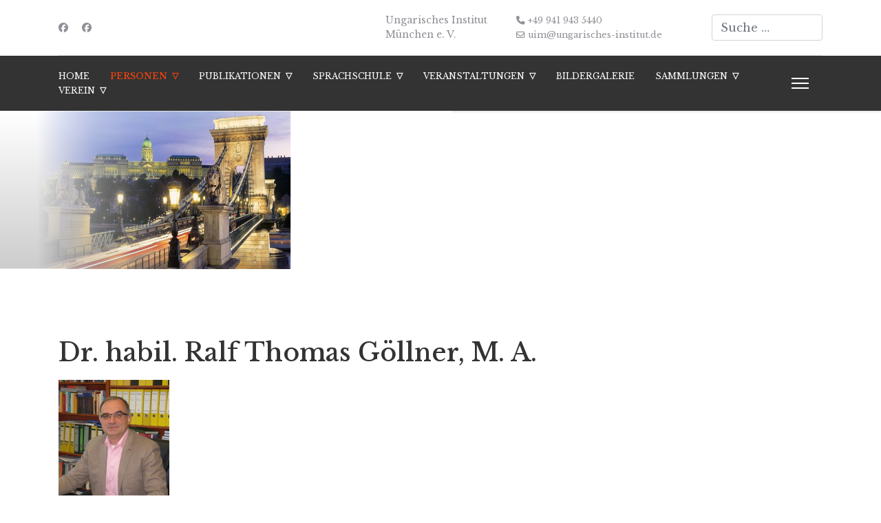

--- FILE ---
content_type: text/html; charset=utf-8
request_url: https://ungarisches-institut.de/personen/g%C3%B6llner.html
body_size: 8163
content:

<!doctype html>
<html lang="de-de" dir="ltr">
	<head>
		
		<meta name="viewport" content="width=device-width, initial-scale=1, shrink-to-fit=no">
		<meta charset="utf-8">
	<meta name="description" content="Das Ungarische Institut München ist eine bayerische Forschungseinrichtung zu Hungarologischen Fragen, mit Bibliothek, Verlag, eigenen Publikationen, eigenen For">
	<meta name="generator" content="Joomla! - Open Source Content Management">
	<title>Dr. habil. Ralf Thomas Göllner, M. A. – Ungarisches Institut </title>
	<link href="/images/favicon.ico" rel="icon" type="image/vnd.microsoft.icon">
	<link href="https://ungarisches-institut.de/component/finder/search.opensearch?Itemid=101" rel="search" title="OpenSearch Ungarisches Institut " type="application/opensearchdescription+xml">
<link href="/media/vendor/awesomplete/css/awesomplete.css?1.1.7" rel="stylesheet">
	<link href="/modules/mod_slideshowck/themes/default/css/camera.css?acc8f0" rel="stylesheet">
	<link href="/media/vendor/joomla-custom-elements/css/joomla-alert.min.css?0.4.1" rel="stylesheet">
	<link href="/media/com_jce/site/css/content.min.css?badb4208be409b1335b815dde676300e" rel="stylesheet">
	<link href="//fonts.googleapis.com/css?family=Libre Baskerville:100,100i,200,200i,300,300i,400,400i,500,500i,600,600i,700,700i,800,800i,900,900i&amp;subset=latin&amp;display=swap" rel="stylesheet" media="none" onload="media=&quot;all&quot;">
	<link href="/templates/et_photography/css/bootstrap.min.css" rel="stylesheet">
	<link href="/plugins/system/helixultimate/assets/css/system-j4.min.css" rel="stylesheet">
	<link href="/media/system/css/joomla-fontawesome.min.css?acc8f0" rel="stylesheet">
	<link href="/templates/et_photography/css/template.css" rel="stylesheet">
	<link href="/templates/et_photography/css/presets/preset2.css" rel="stylesheet">
	<link href="/templates/et_photography/css/custom.css" rel="stylesheet">
	<style>#camera_wrap_94 .camera_pag_ul li img, #camera_wrap_94 .camera_thumbs_cont ul li > img {height:75px;}
@media screen and (max-width: 480px) {
		#camera_wrap_94 .camera_caption {
			font-size: 0.6em !important;
		}
		
}</style>
	<style>.title</style>
	<style>.sp-reading-progress-bar { position:fixed;z-index:9999;height:5px;background-color:#0345bf;top:0; }</style>
	<style>body{font-family: 'Libre Baskerville', sans-serif;font-size: 14px;line-height: 1.56;text-decoration: none;}
@media (min-width:768px) and (max-width:991px){body{font-size: 14px;}
}
@media (max-width:767px){body{font-size: 13px;}
}
</style>
	<style>.sp-megamenu-parent > li > a, .sp-megamenu-parent > li > span, .sp-megamenu-parent .sp-dropdown li.sp-menu-item > a{font-family: 'Libre Baskerville', sans-serif;font-size: 12px;line-height: 1.3;text-decoration: none;}
</style>
	<style>.menu.nav-pills > li > a, .menu.nav-pills > li > span, .menu.nav-pills .sp-dropdown li.sp-menu-item > a{font-family: 'Libre Baskerville', sans-serif;font-size: 12px;line-height: 1.3;text-decoration: none;}
</style>
	<style>#sp-footer{ background-color:#0A1C3A;color:#FFFFFF; }</style>
	<style>#sp-footer a{color:#FFFFFF;}</style>
	<style>#sp-footer a:hover{color:#FFFFFF;}</style>
<script src="/media/vendor/jquery/js/jquery.min.js?3.7.1"></script>
	<script src="/media/legacy/js/jquery-noconflict.min.js?504da4"></script>
	<script type="application/json" class="joomla-script-options new">{"data":{"breakpoints":{"tablet":991,"mobile":480},"header":{"stickyOffset":"100"}},"joomla.jtext":{"MOD_FINDER_SEARCH_VALUE":"Suche &hellip;","COM_FINDER_SEARCH_FORM_LIST_LABEL":"Search Results","JLIB_JS_AJAX_ERROR_OTHER":"Beim Abrufen von JSON-Daten wurde ein HTTP-Statuscode %s zurückgegeben.","JLIB_JS_AJAX_ERROR_PARSE":"Ein Parsing-Fehler trat bei der Verarbeitung der folgenden JSON-Daten auf:<br \/><code style='color:inherit;white-space:pre-wrap;padding:0;margin:0;border:0;background:inherit;'>%s<\/code>","SLIDESHOWCK_PLAY":"Start the slideshow","SLIDESHOWCK_PAUSE":"Pause the slideshow","SLIDESHOWCK_NEXT":"Go to the next slide","SLIDESHOWCK_PREVIOUS":"Go to the previous slide","SLIDESHOWCK_LINK_FOR":"Link for","SLIDESHOWCK_SHOW_SLIDE":"Show slide","ERROR":"Fehler","MESSAGE":"Nachricht","NOTICE":"Hinweis","WARNING":"Warnung","JCLOSE":"Schließen","JOK":"OK","JOPEN":"Öffnen"},"finder-search":{"url":"\/component\/finder\/?task=suggestions.suggest&format=json&tmpl=component&Itemid=101"},"system.paths":{"root":"","rootFull":"https:\/\/ungarisches-institut.de\/","base":"","baseFull":"https:\/\/ungarisches-institut.de\/"},"csrf.token":"e9bea6d84ae405d618b53a99e276f23f"}</script>
	<script src="/media/system/js/core.min.js?a3d8f8"></script>
	<script src="/media/vendor/bootstrap/js/alert.min.js?5.3.8" type="module"></script>
	<script src="/media/vendor/bootstrap/js/button.min.js?5.3.8" type="module"></script>
	<script src="/media/vendor/bootstrap/js/carousel.min.js?5.3.8" type="module"></script>
	<script src="/media/vendor/bootstrap/js/collapse.min.js?5.3.8" type="module"></script>
	<script src="/media/vendor/bootstrap/js/dropdown.min.js?5.3.8" type="module"></script>
	<script src="/media/vendor/bootstrap/js/modal.min.js?5.3.8" type="module"></script>
	<script src="/media/vendor/bootstrap/js/offcanvas.min.js?5.3.8" type="module"></script>
	<script src="/media/vendor/bootstrap/js/popover.min.js?5.3.8" type="module"></script>
	<script src="/media/vendor/bootstrap/js/scrollspy.min.js?5.3.8" type="module"></script>
	<script src="/media/vendor/bootstrap/js/tab.min.js?5.3.8" type="module"></script>
	<script src="/media/vendor/bootstrap/js/toast.min.js?5.3.8" type="module"></script>
	<script src="/media/system/js/showon.min.js?e51227" type="module"></script>
	<script src="/media/vendor/awesomplete/js/awesomplete.min.js?1.1.7" defer></script>
	<script src="/media/com_finder/js/finder.min.js?755761" type="module"></script>
	<script src="/media/mod_menu/js/menu.min.js?acc8f0" type="module"></script>
	<script src="/media/com_slideshowck/assets/jquery.easing.1.3.js?acc8f0"></script>
	<script src="/media/com_slideshowck/assets/camera.min.js?ver=2.8.0"></script>
	<script src="/media/system/js/messages.min.js?9a4811" type="module"></script>
	<script src="/templates/et_photography/js/main.js"></script>
	<script src="/templates/et_photography/js/custom.js"></script>
	<script>
		jQuery(document).ready(function(){
			new Slideshowck('#camera_wrap_94', {
				height: '230px',
				minHeight: '150',
				pauseOnClick: false,
				hover: 1,
				fx: 'random',
				loader: 'none',
				pagination: 0,
				thumbnails: 0,
				thumbheight: 75,
				thumbwidth: 100,
				time: 5000,
				transPeriod: 1500,
				alignment: 'centerRight',
				autoAdvance: 1,
				mobileAutoAdvance: 1,
				portrait: 0,
				barDirection: 'leftToRight',
				imagePath: '/media/com_slideshowck/images/',
				lightbox: 'mediaboxck',
				fullpage: 0,
				mobileimageresolution: '0',
				navigationHover: true,
				mobileNavHover: true,
				navigation: true,
				playPause: true,
				barPosition: 'bottom',
				responsiveCaption: 0,
				keyboardNavigation: 0,
				titleInThumbs: 0,
				captionTime: 0,
				captionOutEffect: 'default',
				captionOutEffectTime: 600,
				alias: 'slideshow',
				breakpoints: '{"" : ""}',
				container: ''
		});
}); 
</script>
	<script type="application/ld+json">{"@context":"https://schema.org","@graph":[{"@type":"Organization","@id":"https://ungarisches-institut.de/#/schema/Organization/base","name":"Ungarisches Institut ","url":"https://ungarisches-institut.de/"},{"@type":"WebSite","@id":"https://ungarisches-institut.de/#/schema/WebSite/base","url":"https://ungarisches-institut.de/","name":"Ungarisches Institut ","publisher":{"@id":"https://ungarisches-institut.de/#/schema/Organization/base"}},{"@type":"WebPage","@id":"https://ungarisches-institut.de/#/schema/WebPage/base","url":"https://ungarisches-institut.de/personen/g%C3%B6llner.html","name":"Dr. habil. Ralf Thomas Göllner, M. A. – Ungarisches Institut ","description":"Das Ungarische Institut München ist eine bayerische Forschungseinrichtung zu Hungarologischen Fragen, mit Bibliothek, Verlag, eigenen Publikationen, eigenen For","isPartOf":{"@id":"https://ungarisches-institut.de/#/schema/WebSite/base"},"about":{"@id":"https://ungarisches-institut.de/#/schema/Organization/base"},"inLanguage":"de-DE"},{"@type":"Article","@id":"https://ungarisches-institut.de/#/schema/com_content/article/16","name":"Dr. habil. Ralf Thomas Göllner, M. A.","headline":"Dr. habil. Ralf Thomas Göllner, M. A.","inLanguage":"de-DE","isPartOf":{"@id":"https://ungarisches-institut.de/#/schema/WebPage/base"}}]}</script>
	<script>template="et_photography";</script>
	</head>
	<body class="site helix-ultimate hu com_content com-content view-article layout-default task-none itemid-142 de-de ltr sticky-header layout-fluid offcanvas-init offcanvs-position-right">

		
		
		<div class="body-wrapper">
			<div class="body-innerwrapper">
				
	<div class="sticky-header-placeholder"></div>
<div id="sp-header-topbar">
	<div class="container">
		<div class="container-inner">
		<div class="row align-items-center">
					<!-- Contact -->
					<div id="sp-contact" class="col-6 col-xl-5">
													<ul class="social-icons"><li class="social-icon-facebook"><a target="_blank" rel="noopener noreferrer" href="https://www.facebook.com/profile.php?id=100086604075204" aria-label="Facebook"><span class="fab fa-facebook" aria-hidden="true"></span></a></li><li class="social-icon-custom"><a target="_blank" rel="noopener noreferrer" href="https://www.facebook.com/bajororszagimagyariskola/" aria-label="Custom"><span class="fab fa-facebook" aria-hidden="true"></span></a></li></ul>						
											</div>
	
					<!-- Logo -->
					<div id="sp-logo" class="col-12 col-xl-2 d-none d-xl-block">
						<div class="sp-column d-flex align-items-center  justify-content-center">
															
								<span class="logo"><a href="/">Ungarisches Institut München e. V.</a></span>													</div>
					</div>

					<!-- Social -->
					<div id="sp-social" class="col-6 col-xl-5">
						<div class="sp-column d-flex justify-content-end">
							<!-- Social icons -->
							<div class="social-wrap d-flex align-items-center">
								
																	<ul class="sp-contact-info"><li class="sp-contact-phone"><span class="fas fa-phone" aria-hidden="true"></span> <a href="tel:+499419435440">+49 941 943 5440</a></li><li class="sp-contact-email"><span class="far fa-envelope" aria-hidden="true"></span> <a href="mailto:uim@ungarisches-institut.de">uim@ungarisches-institut.de</a></li></ul>															</div>

							<!-- Related Modules -->
							<div class="d-none d-lg-flex header-modules align-items-center">
																	<div class="sp-module "><div class="sp-module-content">
<form class="mod-finder js-finder-searchform form-search" action="/component/finder/search.html?Itemid=101" method="get" role="search">
    <label for="mod-finder-searchword" class="visually-hidden finder">Suchen</label><input type="text" name="q" id="mod-finder-searchword" class="js-finder-search-query form-control" value="" placeholder="Suche &hellip;">
            <input type="hidden" name="Itemid" value="101"></form>
</div></div>								
															</div>
						</div>
					</div>
				</div>
		</div>
	</div>
</div>

<header id="sp-header" class="lg-header">
	<div class="container">
		<div class="container-inner">
			<!-- Menu -->
			<div class="row">
				<div class="col-lg-3 col-6 d-block d-xl-none">
					<div class="sp-column d-flex justify-content-between align-items-center">
						<div id="sp-logo" class="menu-with-offcanvas">
							
							<span class="logo"><a href="/">Ungarisches Institut München e. V.</a></span>						</div>
					</div>
				</div>

				<div class="col-lg-9 col-6 col-xl-12">
					<div class="d-flex justify-content-end justify-content-xl-center align-items-center">
						<!-- if offcanvas position left -->
						
						<nav class="sp-megamenu-wrapper d-flex" role="navigation"><ul class="sp-megamenu-parent menu-animation-fade-up d-none d-lg-block"><li class="sp-menu-item"><a   href="/"  >Home</a></li><li class="sp-menu-item sp-has-child active"><a   href="/personen.html"  >Personen</a><div class="sp-dropdown sp-dropdown-main sp-menu-right" style="width: 220px;"><div class="sp-dropdown-inner"><ul class="sp-dropdown-items"><li class="sp-menu-item sp-has-child"><a   href="/personen/lengyel.html"  >Lengyel</a><div class="sp-dropdown sp-dropdown-sub sp-menu-right" style="width: 220px;"><div class="sp-dropdown-inner"><ul class="sp-dropdown-items"><li class="sp-menu-item"><a   href="/personen/lengyel/publikationen.html"  >Publikationen</a></li><li class="sp-menu-item"><a   href="/personen/lengyel/vorträge.html"  >Vorträge</a></li><li class="sp-menu-item"><a   href="/personen/lengyel/lehre.html"  >Lehre</a></li></ul></div></div></li><li class="sp-menu-item sp-has-child current-item active"><a aria-current="page"  href="/personen/göllner.html"  >Göllner</a><div class="sp-dropdown sp-dropdown-sub sp-menu-right" style="width: 220px;"><div class="sp-dropdown-inner"><ul class="sp-dropdown-items"><li class="sp-menu-item"><a   href="/personen/göllner/publikationen.html"  >Publikationen</a></li><li class="sp-menu-item"><a   href="/personen/göllner/vorträge.html"  >Vorträge</a></li><li class="sp-menu-item"><a   href="/personen/göllner/lehre.html"  >Lehre</a></li><li class="sp-menu-item"><a   href="/images/doc/goellner/cv_goellner_2023_kurz.pdf"  >Lebenslauf</a></li></ul></div></div></li><li class="sp-menu-item sp-has-child"><a   href="/personen/busa.html"  >Busa</a><div class="sp-dropdown sp-dropdown-sub sp-menu-right" style="width: 220px;"><div class="sp-dropdown-inner"><ul class="sp-dropdown-items"><li class="sp-menu-item"><a   href="/personen/busa/publikationen.html"  >Publikationen</a></li><li class="sp-menu-item"><a   href="/personen/busa/vorträge.html"  >Vorträge</a></li><li class="sp-menu-item"><a   href="/personen/busa/lehre.html"  >Lehre</a></li></ul></div></div></li><li class="sp-menu-item"><a   href="/personen/baumgartner.html"  >Baumgartner</a></li><li class="sp-menu-item"><a   href="/personen/menner.html"  >Menner</a></li><li class="sp-menu-item"><a   href="/personen/tóth.html"  >Tóth</a></li><li class="sp-menu-item"><a   href="/personen/ehemalige-mitarbeiter.html"  >Ehemalige Mitarbeiter</a></li></ul></div></div></li><li class="sp-menu-item sp-has-child"><a   href="#"  >Publikationen</a><div class="sp-dropdown sp-dropdown-main sp-menu-right" style="width: 220px;"><div class="sp-dropdown-inner"><ul class="sp-dropdown-items"><li class="sp-menu-item"><a   href="/publikationen/verlag.html"  >Verlag</a></li><li class="sp-menu-item"><a   href="/publikationen/studia-hungarica.html"  >Studia Hungarica</a></li><li class="sp-menu-item"><a   href="/publikationen/ungarn-jahrbuch.html"  >Ungarn-Jahrbuch</a></li><li class="sp-menu-item"><a   href="/publikationen/bavarica-et-hungarica.html"  >Bavarica et Hungarica</a></li><li class="sp-menu-item"><a   href="/publikationen/in-kooperation.html"  >in Kooperation</a></li></ul></div></div></li><li class="sp-menu-item sp-has-child"><a   href="#"  >Sprachschule</a><div class="sp-dropdown sp-dropdown-main sp-menu-right" style="width: 220px;"><div class="sp-dropdown-inner"><ul class="sp-dropdown-items"><li class="sp-menu-item"><a   href="/sprachschule/ungarische-schule-in-bayern-uschb.html"  >Bajorországi Magyar Iskola (BMI) / Ungarische Schule in Bayern (USchB)</a></li><li class="sp-menu-item"><a   href="/sprachschule/mmi-bmi-hírmondó.html"  >MMI-BMI Hírmondó</a></li><li class="sp-menu-item"><a   href="/sprachschule/ecl-prüfungszentrum.html"  >ECL Prüfungszentrum</a></li><li class="sp-menu-item"><a   href="/sprachschule/archiv.html"  >Archiv</a></li><li class="sp-menu-item"><a   href="/sprachschule/studieren-in-ungarn.html"  >STUDIEREN IN UNGARN</a></li></ul></div></div></li><li class="sp-menu-item sp-has-child"><a   href="#"  >Veranstaltungen</a><div class="sp-dropdown sp-dropdown-main sp-menu-right" style="width: 220px;"><div class="sp-dropdown-inner"><ul class="sp-dropdown-items"><li class="sp-menu-item"><a   href="/veranstaltungen/aktuelle-veranstaltungen.html"  >Aktuelle Veranstaltungen</a></li><li class="sp-menu-item"><a   href="/veranstaltungen/veranstaltungen-archiv.html"  >Archiv</a></li></ul></div></div></li><li class="sp-menu-item"><a   href="/bildergalerie.html"  >Bildergalerie</a></li><li class="sp-menu-item sp-has-child"><a   href="#"  >Sammlungen</a><div class="sp-dropdown sp-dropdown-main sp-menu-right" style="width: 220px;"><div class="sp-dropdown-inner"><ul class="sp-dropdown-items"><li class="sp-menu-item sp-has-child"><a   href="#"  >Nachlässe</a><div class="sp-dropdown sp-dropdown-sub sp-menu-right" style="width: 220px;"><div class="sp-dropdown-inner"><ul class="sp-dropdown-items"><li class="sp-menu-item"><a   href="/sammlungen/nachlässe/gusztáv-baranyai-lőrincz-1886-1977.html"  >Gusztáv Baranyai-Lőrincz (1886-1977)</a></li><li class="sp-menu-item"><a   href="/sammlungen/nachlässe/bogyay.html"  >Thomas von Bogyay (1909-1994)</a></li><li class="sp-menu-item"><a   href="/sammlungen/nachlässe/borbándi.html"  >Gyula Borbándi (1919-2014)</a></li><li class="sp-menu-item"><a   href="/sammlungen/nachlässe/gusztáv-hennyey-1888-1977.html"  >Gusztáv Hennyey (1888-1977)</a></li><li class="sp-menu-item"><a   href="/sammlungen/nachlässe/pál-hevesy-1883-1988.html"  >Pál Hevesy (1883-1988)</a></li><li class="sp-menu-item"><a   href="/sammlungen/nachlässe/jános-ölvedi-1914-1983.html"  >János Ölvedi (1914-1983)</a></li><li class="sp-menu-item"><a   href="/sammlungen/nachlässe/károly-kollányi-1905-1993.html"  >Károly Kollányi (1905-1993)</a></li><li class="sp-menu-item"><a   href="/sammlungen/nachlässe/józsef-molnár-1918-2009.html"  >József Molnár (1918-2009)</a></li><li class="sp-menu-item"><a   href="/sammlungen/nachlässe/béla-tóth-1926-2014.html"  >Béla Tóth (1926-2014)</a></li><li class="sp-menu-item"><a   href="/sammlungen/nachlässe/charlotte-sári-ujlaky-1920-1955.html"  >Charlotte (Sári) Ujlaky (1920-1995)</a></li></ul></div></div></li><li class="sp-menu-item sp-has-child"><a   href="/sammlungen/informationsserver.html"  >Informationsserver</a><div class="sp-dropdown sp-dropdown-sub sp-menu-right" style="width: 220px;"><div class="sp-dropdown-inner"><ul class="sp-dropdown-items"><li class="sp-menu-item"><a   href="/sammlungen/informationsserver/virtuelle.html"  >Virtuelle Quellensammlungen</a></li><li class="sp-menu-item"><a   href="/sammlungen/informationsserver/suchen.html"  >Suche im Quellenbestand</a></li><li class="sp-menu-item"><a   href="/sammlungen/informationsserver/volltextsuche-im-quellenbestand.html"  >Volltextsuche im Quellenbestand</a></li></ul></div></div></li><li class="sp-menu-item"><a   href="http://literatur.ungarisches-institut.de"  >Ungarische Literatur in deutscher Sprache</a></li></ul></div></div></li><li class="sp-menu-item sp-has-child"><a   href="#"  >Verein</a><div class="sp-dropdown sp-dropdown-main sp-menu-right" style="width: 220px;"><div class="sp-dropdown-inner"><ul class="sp-dropdown-items"><li class="sp-menu-item"><a   href="/verein/kontakt.html"  >Kontakt</a></li><li class="sp-menu-item"><a   href="/verein/geschichte.html"  >Geschichte</a></li><li class="sp-menu-item"><a   href="/verein/impressum.html"  >Impressum</a></li><li class="sp-menu-item"><a   href="/verein/datenschutzerklärung.html"  >Datenschutzerklärung</a></li><li class="sp-menu-item"><a   href="/verein/satzung.html"  >Satzung</a></li><li class="sp-menu-item"><a   href="/verein/vorstand.html"  >Vorstand</a></li><li class="sp-menu-item"><a   href="/verein/pressestimmen.html"  >Pressestimmen</a></li></ul></div></div></li></ul><a id="offcanvas-toggler" aria-label="Menu" class="offcanvas-toggler-right" href="#"><div class="burger-icon" aria-hidden="true"><span></span><span></span><span></span></div></a></nav>						<div class="menu-with-offcanvas">
							
						</div>

						<!-- if offcanvas position right -->
													<a id="offcanvas-toggler"  aria-label="Menu" title="Menu"  class="mega_offcanvas ms-3 offcanvas-toggler-secondary offcanvas-toggler-right d-flex align-items-center ps-2" href="#"><div class="burger-icon"><span></span><span></span><span></span></div></a>
								
					</div>	
				</div>
			</div>
		</div>
	</div>
</header>				
<section id="sp-page-title" >

				
	
<div class="row">
	<div id="sp-title" class="col-lg-12 "><div class="sp-column "><div class="sp-module "><div class="sp-module-content"><div class="slideshowck  camera_wrap camera_azure_skin" id="camera_wrap_94" style="width:100%;">
			<div data-alt="" data-thumb="/images/banners/slideshow_schmal_1.jpg" data-src="/images/banners/slideshow_schmal_1.jpg" >
								</div>
		<div data-alt="" data-thumb="/images/banners/slideshow_schmal_2.jpg" data-src="/images/banners/slideshow_schmal_2.jpg" >
								</div>
		<div data-alt="" data-thumb="/images/banners/slideshow_schmal_3.jpg" data-src="/images/banners/slideshow_schmal_3.jpg" >
								</div>
</div>
<div style="clear:both;"></div>
</div></div></div></div></div>
				
	</section>

<section id="sp-main-body" >

										<div class="container">
					<div class="container-inner">
						
	
<div class="row">
	
<div id="sp-component" class="col-lg-12 ">
	<div class="sp-column ">
		<div id="system-message-container" aria-live="polite"></div>


		
		<div class="article-details " itemscope itemtype="https://schema.org/Article">
    <meta itemprop="inLanguage" content="de-DE">

    
    
    
    
            <div class="article-header">
                            <h1 itemprop="headline">
                    Dr. habil. Ralf Thomas Göllner, M. A.                </h1>
            
            
            
                    </div>
    
    <div class="article-can-edit d-flex flex-wrap justify-content-between">
                
            </div>

    
        
                
    
        
        
        
        <div class="com-content-article__body" itemprop="articleBody">
            <p><img src="/images/bilder/mitarbeiter/goellner.JPG" alt="goellner" width="161" height="200" /></p>
<p>Landshuter Str. 4<br />93047 Regensburg</p>
<p>Tel. +49-941-943 5443</p>
<p>&nbsp;</p>
<p><a href="/personen/göllner/publikationen.html">Publikationen</a></p>
<p><a href="/vorträge-dr-phil-ralf-göllner,-m-a.html">Vorträge</a></p>
<p><a href="/personen/göllner.html?view=article&amp;id=29:goellner-lehre&amp;catid=24:menü-göllner">Lehre</a></p>
<p><a href="/images/doc/goellner/cv_goellner_2023_kurz.pdf" target="_blank">Curriculum vitae (PDF)</a></p>         </div>

        
        
        
    

        
    

    
                </div>



			</div>
</div>
</div>
											</div>
				</div>
						
	</section>

<footer id="sp-footer" >

						<div class="container">
				<div class="container-inner">
			
	
<div class="row">
	<div id="sp-footer1" class="col-lg-12 "><div class="sp-column "><span class="sp-copyright"><div align="center">Copyright © 2021 <a target="_blank" title="Free Joomla! 4 templates" href="https://enginetemplates.com/free-joomla-templates/" rel="author nofollow">Free Joomla! 4 templates</a> / Design by <a target="_blank" href="https://enginetemplates.com/" title="Joomla template provider" rel="author nofollow">Engine Templates</a></div></span></div></div></div>
							</div>
			</div>
			
	</footer>
			</div>
		</div>

		<!-- Off Canvas Menu -->
		<div class="offcanvas-overlay"></div>
		<!-- Rendering the offcanvas style -->
		<!-- If canvas style selected then render the style -->
		<!-- otherwise (for old templates) attach the offcanvas module position -->
					<div class="offcanvas-menu">
	<div class="d-flex align-items-center p-3 pt-4">
		<span class="logo"><a href="/">Ungarisches Institut München e. V.</a></span>		<a href="#" class="close-offcanvas" aria-label="Close Off-canvas">
			<div class="burger-icon">
				<span></span>
				<span></span>
				<span></span>
			</div>
		</a>
	</div>
	<div class="offcanvas-inner">
		<div class="d-flex header-modules mb-3">
							<div class="sp-module "><div class="sp-module-content">
<form class="mod-finder js-finder-searchform form-search" action="/component/finder/search.html?Itemid=101" method="get" role="search">
    <label for="mod-finder-searchword" class="visually-hidden finder">Suchen</label><input type="text" name="q" id="mod-finder-searchword" class="js-finder-search-query form-control" value="" placeholder="Suche &hellip;">
            <input type="hidden" name="Itemid" value="101"></form>
</div></div>			
					</div>
		
					<div class="sp-module "><div class="sp-module-content"><ul class="mod-menu mod-list menu nav-pills">
<li class="item-101 default"><a href="/" >Home</a></li><li class="item-108 active menu-deeper menu-parent"><a href="/personen.html" >Personen<span class="menu-toggler"></span></a><ul class="mod-menu__sub list-unstyled small menu-child"><li class="item-148 menu-deeper menu-parent"><a href="/personen/lengyel.html" >Lengyel<span class="menu-toggler"></span></a><ul class="mod-menu__sub list-unstyled small menu-child"><li class="item-150"><a href="/personen/lengyel/publikationen.html" >Publikationen</a></li><li class="item-151"><a href="/personen/lengyel/vorträge.html" >Vorträge</a></li><li class="item-152"><a href="/personen/lengyel/lehre.html" >Lehre</a></li></ul></li><li class="item-142 current active menu-deeper menu-parent"><a href="/personen/göllner.html" aria-current="page">Göllner<span class="menu-toggler"></span></a><ul class="mod-menu__sub list-unstyled small menu-child"><li class="item-145"><a href="/personen/göllner/publikationen.html" >Publikationen</a></li><li class="item-146"><a href="/personen/göllner/vorträge.html" >Vorträge</a></li><li class="item-147"><a href="/personen/göllner/lehre.html" >Lehre</a></li><li class="item-499"><a href="/images/doc/goellner/cv_goellner_2023_kurz.pdf" >Lebenslauf</a></li></ul></li><li class="item-136 menu-deeper menu-parent"><a href="/personen/busa.html" >Busa<span class="menu-toggler"></span></a><ul class="mod-menu__sub list-unstyled small menu-child"><li class="item-138"><a href="/personen/busa/publikationen.html" >Publikationen</a></li><li class="item-139"><a href="/personen/busa/vorträge.html" >Vorträge</a></li><li class="item-143"><a href="/personen/busa/lehre.html" >Lehre</a></li></ul></li><li class="item-133"><a href="/personen/baumgartner.html" >Baumgartner</a></li><li class="item-200"><a href="/personen/menner.html" >Menner</a></li><li class="item-201"><a href="/personen/tóth.html" >Tóth</a></li><li class="item-209"><a href="/personen/ehemalige-mitarbeiter.html" >Ehemalige Mitarbeiter</a></li></ul></li><li class="item-153 menu-deeper menu-parent"><a href="#" >Publikationen<span class="menu-toggler"></span></a><ul class="mod-menu__sub list-unstyled small menu-child"><li class="item-154"><a href="/publikationen/verlag.html" >Verlag</a></li><li class="item-155"><a href="/publikationen/studia-hungarica.html" >Studia Hungarica</a></li><li class="item-156"><a href="/publikationen/ungarn-jahrbuch.html" >Ungarn-Jahrbuch</a></li><li class="item-272"><a href="/publikationen/bavarica-et-hungarica.html" >Bavarica et Hungarica</a></li><li class="item-273"><a href="/publikationen/in-kooperation.html" >in Kooperation</a></li></ul></li><li class="item-128 menu-deeper menu-parent"><a href="#" >Sprachschule<span class="menu-toggler"></span></a><ul class="mod-menu__sub list-unstyled small menu-child"><li class="item-159"><a href="/sprachschule/ungarische-schule-in-bayern-uschb.html" >Bajorországi Magyar Iskola (BMI) / Ungarische Schule in Bayern (USchB)</a></li><li class="item-281"><a href="/sprachschule/mmi-bmi-hírmondó.html" >MMI-BMI Hírmondó</a></li><li class="item-161"><a href="/sprachschule/ecl-prüfungszentrum.html" >ECL Prüfungszentrum</a></li><li class="item-224"><a href="/sprachschule/archiv.html" >Archiv</a></li><li class="item-345"><a href="/sprachschule/studieren-in-ungarn.html" >STUDIEREN IN UNGARN</a></li></ul></li><li class="item-129 menu-deeper menu-parent"><a href="#" >Veranstaltungen<span class="menu-toggler"></span></a><ul class="mod-menu__sub list-unstyled small menu-child"><li class="item-162"><a href="/veranstaltungen/aktuelle-veranstaltungen.html" >Aktuelle Veranstaltungen</a></li><li class="item-163"><a href="/veranstaltungen/veranstaltungen-archiv.html" >Archiv</a></li></ul></li><li class="item-271"><a href="/bildergalerie.html" >Bildergalerie</a></li><li class="item-130 menu-deeper menu-parent"><a href="#" >Sammlungen<span class="menu-toggler"></span></a><ul class="mod-menu__sub list-unstyled small menu-child"><li class="item-164 menu-deeper menu-parent"><a href="#" >Nachlässe<span class="menu-toggler"></span></a><ul class="mod-menu__sub list-unstyled small menu-child"><li class="item-229"><a href="/sammlungen/nachlässe/gusztáv-baranyai-lőrincz-1886-1977.html" >Gusztáv Baranyai-Lőrincz (1886-1977)</a></li><li class="item-165"><a href="/sammlungen/nachlässe/bogyay.html" >Thomas von Bogyay (1909-1994)</a></li><li class="item-166"><a href="/sammlungen/nachlässe/borbándi.html" >Gyula Borbándi (1919-2014)</a></li><li class="item-221"><a href="/sammlungen/nachlässe/gusztáv-hennyey-1888-1977.html" >Gusztáv Hennyey (1888-1977)</a></li><li class="item-227"><a href="/sammlungen/nachlässe/pál-hevesy-1883-1988.html" >Pál Hevesy (1883-1988)</a></li><li class="item-230"><a href="/sammlungen/nachlässe/jános-ölvedi-1914-1983.html" >János Ölvedi (1914-1983)</a></li><li class="item-226"><a href="/sammlungen/nachlässe/károly-kollányi-1905-1993.html" >Károly Kollányi (1905-1993)</a></li><li class="item-215"><a href="/sammlungen/nachlässe/józsef-molnár-1918-2009.html" >József Molnár (1918-2009)</a></li><li class="item-222"><a href="/sammlungen/nachlässe/béla-tóth-1926-2014.html" >Béla Tóth (1926-2014)</a></li><li class="item-228"><a href="/sammlungen/nachlässe/charlotte-sári-ujlaky-1920-1955.html" >Charlotte (Sári) Ujlaky (1920-1995)</a></li></ul></li><li class="item-167 menu-deeper menu-parent"><a href="/sammlungen/informationsserver.html" >Informationsserver<span class="menu-toggler"></span></a><ul class="mod-menu__sub list-unstyled small menu-child"><li class="item-168"><a href="/sammlungen/informationsserver/virtuelle.html" >Virtuelle Quellensammlungen</a></li><li class="item-170"><a href="/sammlungen/informationsserver/suchen.html" >Suche im Quellenbestand</a></li><li class="item-265"><a href="/sammlungen/informationsserver/volltextsuche-im-quellenbestand.html" >Volltextsuche im Quellenbestand</a></li></ul></li><li class="item-214"><a href="http://literatur.ungarisches-institut.de" >Ungarische Literatur in deutscher Sprache</a></li></ul></li><li class="item-131 menu-deeper menu-parent"><a href="#" >Verein<span class="menu-toggler"></span></a><ul class="mod-menu__sub list-unstyled small menu-child"><li class="item-132"><a href="/verein/kontakt.html" >Kontakt</a></li><li class="item-173"><a href="/verein/geschichte.html" >Geschichte</a></li><li class="item-175"><a href="/verein/impressum.html" >Impressum</a></li><li class="item-243"><a href="/verein/datenschutzerklärung.html" >Datenschutzerklärung</a></li><li class="item-171"><a href="/verein/satzung.html" >Satzung</a></li><li class="item-172"><a href="/verein/vorstand.html" >Vorstand</a></li><li class="item-231"><a href="/verein/pressestimmen.html" >Pressestimmen</a></li></ul></li></ul>
</div></div>		
		
		
		
					
			</div>
</div>				

		
		

		<!-- Go to top -->
					<a href="#" class="sp-scroll-up" aria-label="Scroll Up"><span class="fas fa-angle-up" aria-hidden="true"></span></a>
							<div data-position="top" class="sp-reading-progress-bar"></div>
			</body>
</html>

--- FILE ---
content_type: text/css
request_url: https://ungarisches-institut.de/templates/et_photography/css/custom.css
body_size: 7818
content:
/*** General CSS ***/
body {
    line-height: 1.9em;
    color: #333;
}

/*** Header Area ***/
/* Header Top */
#sp-top-bar {
    position: relative;
    z-index: 9999;
    background-color: #fff;
    border-bottom: 1px solid #ddd;
  	color: #000;
}
#sp-top-bar a {
  	color: #000;
}

/* Header Menu */
#sp-header {
    top: 0px;
  	padding: 0px;
    height: inherit;
    box-shadow: 0 2px 8px rgb(0 0 0 / 8%);
    background-color: rgba(121, 106, 106, 0.29);
}
#sp-header.header-sticky {
    position: fixed;
    top: 0;
  	background: #333;
  	box-shadow: 0 0 4px 0 rgb(0 0 0 / 10%);
}
body:not(.home) #sp-header {
    background: #333;
    position: static;
}
body:not(.home) #sp-header.header-sticky {
    position: fixed;    
}
.sp-megamenu-parent .sp-dropdown li.sp-menu-item>a {
    color: #252525;
  	font-size: 14px !important;
    font-weight: 400 !important;
    padding: 10px 0;
}
.sp-megamenu-parent > li > a, .sp-megamenu-parent > li > span {
    text-transform: uppercase;
    position: relative;
    color: #fff;
}
.sp-megamenu-parent>li.active>a {
    font-weight: 600;
}

/* Canvas Menu */
.offcanvas-menu .offcanvas-inner .menu-child > li a {
    padding: 12px 10px !important;
    border-bottom: 1px solid rgba(197, 153, 153, 0.21);
    display: inherit;
}
.offcanvas-menu .offcanvas-inner ul.menu>li>a, .offcanvas-menu .offcanvas-inner ul.menu>li>span {
    font-size: 15px;
    font-weight: 500;
}
.burger-icon>span {
    background-color: #fff;
}
.offcanvas-menu > .align-items-center {
    background: #333;
}
.offcanvas-active .burger-icon>span, #modal-menu-toggler.active .burger-icon>span {
    background-color: #fff;
}

/*** Block Styles ***/
/* Button */
.btn {
  font-size: 15px;
  font-weight: 500;
  text-transform: uppercase;
  letter-spacing: 1px;
  padding: 13px 25px;
  color: #fff;
  border: 1px solid #fff;
  border-radius: 0;
}
.btn:hover {
  	background: #fff !important;
}

/* Title */
.title h3 {
    position: relative;
    padding-bottom: 20px;
    margin-bottom: 20px;
}
.title h3:before {
    content: '';
    position: absolute;
    left: 0;
    bottom: 0;
    height: 3px;
    width: 100px;
}
.title.center h3:before {
    right: 0;
    margin: 0 auto;
}

/* Intro */
.intro-item .sppb-media-content {
    background: #fff;
    margin-left: 10px;
    margin-right: 10px;
    background: #fff;
    border-bottom: 3px solid #333;
    padding: 35px 10px 35px 10px;
    position: relative;
    z-index: 99;
    top: -70px;
    FONT-VARIANT: JIS78;
    box-shadow: 0 1px 2px 0 rgb(0 0 0 / 30%);
    -webkit-transition: all 2000ms cubic-bezier(.19,1,.22,1) 0ms;
    -moz-transition: all 2000ms cubic-bezier(.19,1,.22,1) 0ms;
    transition: all 2000ms cubic-bezier(.19,1,.22,1) 0ms;
}
.intro-item img {
  	width: 100%;
  	-webkit-transition-duration: 0.5s;
    -moz-transition-duration: 0.5s;
    -o-transition-duration: 0.5s;
}
.intro-item:hover img {
    -webkit-transform: scale(1.1);
    -moz-transform: scale(1.1);
    -o-transform: scale(1.1);
    overflow: hidden;
}

/* Service */
.service-item {
  background-color: #ffffff;
  cursor: pointer;
  box-shadow: 1px 2px 2px 1px #cec3c3;
  padding: 30px 5px;
  -webkit-transition-duration: 0.5s;
  -moz-transition-duration: 0.5s;
  -o-transition-duration: 0.5s;
}
.service-item:hover {
  background-color: #ddd;
}

/* Team */
.team-item img {
  -webkit-transition-duration: 0.5s; 
  -moz-transition-duration: 0.5s; 
  -o-transition-duration: 0.5s; 
  border-radius: 50%;
}
.team-item:hover img {
  -webkit-transform:scale(1.1); 
  -moz-transform:scale(1.1); 
  -o-transform:scale(1.1); 
}
.team-item p.team-job {
    margin-bottom: 5px;
}
.team-item a {
    font-size: 18px;
    margin: 0 10px;
}
.team-item strong {
    display: none;
}

/* Testimonial */
.testimonial-item img {
  	border-radius: 50%;
}

/* Skill */
.skills,
.skills .skill,
.skills .skill .skill-title,
.skills .skill .skill-bar {
    width: 100%;
    float: left;
}
.skills {
    padding:15px;
}
.skills .skill {
    margin-bottom: 30px;
}
.skills .skill .skill-title {
    color: #000;
    margin-bottom: 10px;
    font-weight: 600;
    font-size: 12px;
}
.skills .skill .skill-bar {
    height: 15px;
    border-radius: 20px;
    background: #eaeaea;
    transition: 1s cubic-bezier(1, 0, .5, 1);
    -webkit-transition: 1s cubic-bezier(1, 0, .5, 1);
    -ms-transition: 1s cubic-bezier(1, 0, .5, 1);
}
.skills.active .skill .skill-bar {
    width: 100%;
}
.skills .skill .skill-bar span {
    float: left;
    width: 0%;
    height: 15px;
    border-radius: 20px;
    position: relative;
    transition: 1s cubic-bezier(1, 0, .5, 1);
    -webkit-transition: 1s cubic-bezier(1, 0, .5, 1);
    -ms-transition: 1s cubic-bezier(1, 0, .5, 1);
}
.skills .skill .skill-bar span b {
    float: left;
    width: 100%;
    position: relative;
    text-align: right;
    opacity: 0;
    font-size: 12px;
    color: #000;
    font-weight: 600;
    top: -22px;
}

/* Blog */
.jmm-item .jmm-image.mod-article-image {
  	overflow: hidden;
}
.jmm-image.mod-article-image img {
  	transform: scale(1);
  	-webkit-transition: .5s ease-in-out;
    -o-transition: .5s ease-in-out;
    transition: .5s ease-in-out;
}
.jmm-item:hover .jmm-image.mod-article-image img {
  	transform: scale(1.12);
  	filter: grayscale(100%);
}

/* Contact Info */
.contact-info h3, .contact-info h2 {
    font-size: 25px;
}
button.btn.btn-primary.validate {
    color: #fff !important;
    padding: 13px 20px;
}
button.btn.btn-primary.validate:hover {
    color: #fff !important;
}

/* Bottom */
#sp-bottom .sp-module .sp-module-title {
    text-transform: none;
    font-weight: 400;
  	color: #000;
    font-size: 21px;
}
#sp-bottom3 strong {
  	display: none;
}
#sp-bottom3 em {
  	padding-right: 10px;
}

/* Footer Copyright */
#sp-footer {
    display: inline-block;
    width: 100%;
}
#sp-footer .container-inner {
    border-top: none;
}
#sp-footer1 span.sp-copyright > div {
    text-align: center !important;
}

/*** Responsive Layout ***/
/* Tablet Landscape Layout */
@media (min-width: 1400px) {
    .sppb-row-container {
      	max-width: 1320px;
    }
}

/* Mobile Standard Layout */
@media (max-width: 768px) {
	#sp-header, #sp-header .logo {
        height: 70px;
    }
  	#sp-footer p {
  		text-align: center;
	}
  	body #sp-header {
      	padding: 0;
	}
  	#sp-header {
    	top: 0px;
	}
}

/* Mobile Small Resolution */
@media (max-width: 480px) {
  	.jm-category-module.default .jmm-rows.rows-3 > div > .jmm-item {
    	width: 98%;
	}
}

/* General color defination
Color value depend on preset color that picking on template settings > Presets
*/

:root {
  --background-color: currentColor;
  --background: currentColor;
  --text-color: currentColor;
}
.page-item.active .page-link, .sp-simpleportfolio .sp-simpleportfolio-filter > ul > li.active > a,
.slider-item .sppb-btn-success, .sp-simpleportfolio .sp-simpleportfolio-item .sp-simpleportfolio-info:hover,
.sp-simpleportfolio .sp-simpleportfolio-item .sp-simpleportfolio-overlay-wrapper .sp-simpleportfolio-overlay,
#sp-footer, .slider-btn a:hover, .intro-item .sppb-media-content, .about-colum, .title h3:before, .counter,
.skills .skill .skill-bar span {
 	background-color: var(--background-color) !important;
}
.article-list .article .readmore a:hover, .article-list .article .readmore a:active, .article-list .article .article-header h2 a:hover,
#sp-bottom a, .btn:hover, .service-item h3, .team-item h3 {
  	color: var(--text-color) !important; 
}
.counter-item, .what-item-btn:hover, .slider-btn a:hover {
  	border-color: var(--text-color) !important;
}


--- FILE ---
content_type: text/javascript
request_url: https://ungarisches-institut.de/templates/et_photography/js/custom.js
body_size: 1175
content:
/* Change Color Preset */
jQuery(function ($) {  
  if ($('.home').length > 0) {
    a = $(".sp-megamenu-parent > li.active > a").css("color");
        document.documentElement.style.setProperty('--background-color',a)
        document.documentElement.style.setProperty('--text-color',a)
  }
  else {
     a = $(".sp-page-title").css("backgroundColor");
     document.documentElement.style.setProperty('--background-color',a)
     document.documentElement.style.setProperty('--text-color',a)
  }
});

/* Counter */
jQuery(function ($) {  
  $('.count').each(function () {
      $(this).prop('Counter',0).animate({
          Counter: $(this).text()
      }, {
          duration: 4000,
          easing: 'swing',
          step: function (now) {
              $(this).text(Math.ceil(now));
          }
      });
  });
});

/* Skill */
jQuery(function ($) { 
  $(".skills").addClass("active")
  $(".skills .skill .skill-bar span").each(function() {
     $(this).animate({
        "width": $(this).parent().attr("data-bar") + "%"
     }, 1000);
     $(this).append('<b>' + $(this).parent().attr("data-bar") + '%</b>');
  });
  setTimeout(function() {
     $(".skills .skill .skill-bar span b").animate({"opacity":"1"},1000);
  }, 2000);
});

